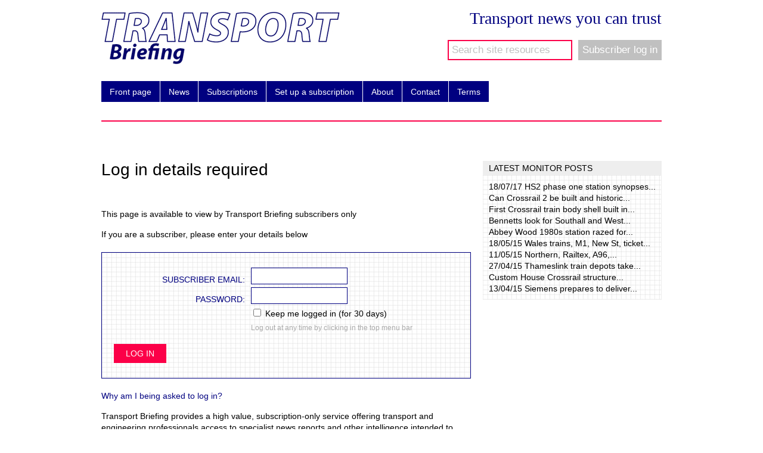

--- FILE ---
content_type: text/html; charset=UTF-8
request_url: https://www.transportbriefing.co.uk/monitors/commentarticle.php?id=1008
body_size: 2255
content:
<!DOCTYPE html PUBLIC "-//W3C//DTD XHTML 1.0 Transitional//EN" "http://www.w3.org/TR/xhtml1/DTD/xhtml1-transitional.dtd">
<html xmlns="http://www.w3.org/1999/xhtml" xml:lang="en" lang="en-GB">
<head>
<title>Transport Briefing subscriber log in</title>

   <meta http-equiv="Content-Type" content="text/html; charset=UTF-8" />
   <meta name="language" content="en" /> 
   <meta name="ROBOTS" content="NOARCHIVE" />

<link rel="stylesheet" type="text/css" href="../css/cssmaster2012.css" />
<link rel="stylesheet" type="text/css" href="../css/superfish.css" />
<link rel="stylesheet" type="text/css" href="../css/superfish-navbar.css" />
<link rel="stylesheet" type="text/css" href="../css/extra2012.css" />

<style type="text/css">
.loat{font-size:85%;color:#aaa;padding-bottom:1em;}
</style>


<script type="text/javascript" src="../javascript/jquery.js"></script>
<script type="text/javascript" src="../javascript/ui.core.js"></script>
<script type="text/javascript" src="../javascript/ui.tabs.js"></script>

<script type="text/javascript" src="../javascript/superfish.js"></script>
<script type="text/javascript" src="../javascript/complete_siteJS.js"></script>
<script type="text/javascript">
$(document).ready(function() {
   $("ul.sf-menu").superfish({ 
       pathClass:  'current' 
   });
});
</script>
</head>

<body>
      
<div id="wrapper">    

    <script type="text/javascript">
$(document).ready(function() {
   $('#sitesearchfield').click(function() {           
   if($(this).val() == 'Search site resources') 
      $(this).val('');
      $('#searchbutton').show('fast');
   });
    
});
</script>

<style>
#mastheadholder {position:relative;margin-top:20px;}
#mastheadholder h2 {float:right;width:480px;background:none;color:#000080;text-align:right;margin-top:-5px;padding:0;font-family:Times New Roman;}
#mastheadholder h2.default {font-size:200%;}
#mastheadholder h2.subscriber {font-size:140%;}
#searchstatusstrip {float:right;height:30px;width:480px;background:none;margin: 20px 0 0 0;}
#loginstatus {float:right;background:silver;font-size:120%;color:white;text-align:center;padding:7px;padding-bottom:7px;margin-left:10px;height:20px;}
#loginstatus:hover {text-decoration:none;}
#searchbutton {float:right;background:#fc0048;font-size:120%;color:white;text-align:center;padding:7px;padding-bottom:7px;display:none;font-style:italic;-webkit-appearance:none;border-radius:0;height:34px;}
#sitesearchfield {float:right;width:200px;border:solid 2px #fc0048;height:30px;font-size:120%;color:silver;padding:0 0 0 5px;-webkit-appearance:none;border-radius:0;line-height:30px;}
</style>

    <div id="header">
   
<div id="mastheadholder">
          <a href="https://www.transportbriefing.co.uk"><img src="https://www.transportbriefing.co.uk/sitewideimages/transportbriefing400.gif" width="400" height="88" class="masthead" alt="Transport Briefing" style="float:left;"/></a>
       	
          	
<h2 class='default'>Transport news you can trust</h2><div id='searchstatusstrip'><a href='../protect/access11.inc?pagestart=default' id='loginstatus'>Subscriber log in</a>          	
          	
          	
          	
          	<form action="https://www.transportbriefing.co.uk/sitesearch/search.php" method="post" style="height:100%;">
          	<input id="searchbutton" type="submit" value="Search" style="border:none;margin:0;" />
          	<input id="sitesearchfield" name="keyword" value="Search site resources"></input>
          	</form>
          </div>
</div><br />


<ul id="verticalnavbar" class="sf-menu sf-navbar">
				
<li>
   <a class="sf-with-ul" href="https://www.transportbriefing.co.uk">Front page<span class="sf-sub-indicator"> &#187;</span></a>
</li>

<li>
   <a class="sf-with-ul" href="https://www.transportbriefing.co.uk/news/newsindex">News<span class="sf-sub-indicator"> &#187;</span></a>
</li>

<li>
   <a class="sf-with-ul" href="https://www.transportbriefing.co.uk/subscribe/subscribe">Subscriptions<span class="sf-sub-indicator"> &#187;</span></a>
</li>

<li>
   <a class="sf-with-ul" href="https://www.transportbriefing.co.uk/subscribe/subsetup">Set up a subscription<span class="sf-sub-indicator"> &#187;</span></a>
</li>

<li>
   <a class="sf-with-ul" href="https://www.transportbriefing.co.uk/about/about">About<span class="sf-sub-indicator"> &#187;</span></a>
</li>

<li>
   <a class="sf-with-ul" href="https://www.transportbriefing.co.uk/about/contact">Contact<span class="sf-sub-indicator"> &#187;</span></a>
</li>

<li>
   <a class="sf-with-ul" href="https://www.transportbriefing.co.uk/about/terms">Terms<span class="sf-sub-indicator"> &#187;</span></a>
</li>


</ul>
<noscript>
   <style type="text/css">img{opacity:1;display:block;} .showcaseimage{display:none;} #header ul ul {display:none;}</style>&nbsp;
</noscript>
</div>
	<div id="mainarea">
	
      <h1>Log in details required</h1><p class='contact'>This page is available to view by Transport Briefing subscribers only</p>
<p class='contact'>If you are a subscriber, please enter your details below</p>
      

      <form action="/monitors/commentarticle.php" method="post" class="loginform">
         <fieldset>
	        <p><label>Subscriber email: </label><input type="text" name="username" /></p>
            <p><label>Password: </label><input type="password" name="password" /></p>
            <p class="stayloggedin"><label>&nbsp;</label><input type="checkbox" name="stayloggedin" /> Keep me logged in (for 30 days)</p>
            <p class="loat"><label>&nbsp;</label>Log out at any time by clicking in the top menu bar</p>
	        <p><input type="submit" value="Log in" class="button" /></p>
		 </fieldset>
         <input type="hidden" name="storedid" value="1008" />
         <input type="hidden" name="pagestart" value="" />
         <input type="hidden" name="searchtermstart" value="" />
         <input type="hidden" name="template" value="" />
         <input type="hidden" name="formstatus" value="1" />
      </form>
	  <h4>Why am I being asked to log in?</h4>
	  <p class="contact">Transport Briefing provides a high value, subscription-only service offering transport and engineering 
	  professionals access to specialist news reports and other intelligence intended to support their day-to-day business activities.</p>
	  <p class="contact">If you are interested in joining the numerous consultants, contractors, train operating companies, regeneration
	  bodies, local authorities, law firms, government agencies, technology specialists, rolling stock manufacturers and research bodies
	  that already subscribe to the service, <a href="../subscribe/subscribe.php">click here for details of our subscription package</a>.
	  
      <!-- Alternatively, you can <a href="../subscribe/tour.php">take the Transport Briefing tour</a>.--></p>
	
      <div id="pagelinks">
	     <p class="toplinkblob"><a href="../index">Transport Briefing front page</a></p>
	  </div>
	
   </div>
	
   <div id="secondaryarea">
	  <h2 class='newsrelated'>Latest monitor posts</h2><div class='relatedbox'><a href='commentarticle.php?id=1021'>18/07/17 HS2 phase one station synopses...</a><br /><a href='commentarticle.php?id=1019'>Can Crossrail 2 be built and historic...</a><br /><a href='commentarticle.php?id=1018'>First Crossrail train body shell built in...</a><br /><a href='commentarticle.php?id=1017'>Bennetts look for Southall and West...</a><br /><a href='commentarticle.php?id=1016'>Abbey Wood 1980s station razed for...</a><br /><a href='commentarticle.php?id=1015'>18/05/15 Wales trains, M1, New St, ticket...</a><br /><a href='commentarticle.php?id=1014'>11/05/15 Northern, Railtex, A96,...</a><br /><a href='commentarticle.php?id=1013'>27/04/15 Thameslink train depots take...</a><br /><a href='commentarticle.php?id=1012'>Custom House Crossrail structure...</a><br /><a href='commentarticle.php?id=1011'>13/04/15 Siemens prepares to deliver...</a><br /></div>   </div>
   
   <div id="footer"><div id="footernav">
<ol class="nav">
				
<li>
   <a class="sf-with-ul" href="https://www.transportbriefing.co.uk">Front page<span class="sf-sub-indicator"> &#187;</span></a>
</li>

<li>
   <a class="sf-with-ul" href="https://www.transportbriefing.co.uk/news/newsindex">News<span class="sf-sub-indicator"> &#187;</span></a>
</li>

<li>
   <a class="sf-with-ul" href="https://www.transportbriefing.co.uk/subscribe/subscribe">Subscriptions<span class="sf-sub-indicator"> &#187;</span></a>
</li>

<li>
   <a class="sf-with-ul" href="https://www.transportbriefing.co.uk/subscribe/subsetup">Set up a subscription<span class="sf-sub-indicator"> &#187;</span></a>
</li>

<li>
   <a class="sf-with-ul" href="https://www.transportbriefing.co.uk/about/about">About<span class="sf-sub-indicator"> &#187;</span></a>
</li>

<li>
   <a class="sf-with-ul" href="https://www.transportbriefing.co.uk/about/contact">Contact<span class="sf-sub-indicator"> &#187;</span></a>
</li>

<li>
   <a class="sf-with-ul" href="https://www.transportbriefing.co.uk/about/terms">Terms<span class="sf-sub-indicator"> &#187;</span></a>
</li></ol>
</div>
<div id="smallprint">
<br />
<p>Unless otherwise specified all content &copy; Acumen Intelligence 2026. We've been writing about transport infrastructure since 2003. Follow us on Twitter <a href="http://twitter.com/transportb" target="_blank" class="linkcolour">@transportb.</a></p>
<p>
<!--<a href="https://www.transportbriefing.co.uk/subscribe/subsetup" class="linkcolour">Click here to subscribe to the Transport Briefing weekly email bulletin</a><p/>-->
</div><br /><br /></div>
	
</div>
</body>
</html>

--- FILE ---
content_type: text/css
request_url: https://www.transportbriefing.co.uk/css/cssmaster2012.css
body_size: 4961
content:
body, div, h1, h2, h3, h4, h5, p, blockquote, button,ul, ol, li {font-family: arial, "lucida console", sans-serif;font-size: 14px;margin: 0px;padding: 0px;border-width: 0px;font-weight:normal;}body {clear: both;}form {margin-bottom:0px;}p {	font-size: 14px;}#mainarea p {	margin-top: 5px;	margin-bottom: 5px;	}p.whiteband {	height: 5px;	background-color: white;	margin-top: 30px;	margin-left: -5px;	margin-right: -5px;}p.dsa a:link {    background-color: lime;    font-size: 14px;	}p.side {font-size: 14px;text-align: center;margin: 10px 0px;}p.side strong {color:#000080;}p.submit {    text-align: right;	margin-right: 20px;	margin-bottom:-10px;}p.contact {clear: both;padding-top: 10px;}p.contact strong {color:#000080;}h4 {font-size:14px;	clear: both;padding-top: 20px;color: navy;font-weight: normal;}#header li, #footer li {    display: inline;	}a:link {text-decoration: none; color: black;margin-bottom:0px;padding-bottom:0px;}a:visited {text-decoration: none; color: black;margin-bottom:0px;padding-bottom:0px;}a:active {text-decoration: none; color: black;margin-bottom:0px;padding-bottom:0px;}a:hover {text-decoration: underline; color: #555;margin-bottom:0px;padding-bottom:0px;}		a:link img{text-decoration: none; border-width: 0px;}a:visited img{text-decoration: none; border-width: 0px;}a:hover img{text-decoration: none; border-width: 0px; }a:active img{text-decoration: none; border-width: 0px; }  .frontx {	font-size: 14px;}.homelink1 {display:block;margin-left:0px;}.homelink2 {display:block;margin-left:110px;}.homelinkhome {display:block;margin-left: 140px;}.spacebelow {    margin-bottom: 30px;	display: block;}button {    background-color: #ddd;	margin-left: -5px;	margin-right: 0px;	margin-top: 0px;	margin-bottom: 0px;	padding:0px;	color: navy;}p.form input {    margin-bottom:10px;	margin-right: 0px;}p.formlarge label {    font-size: 14px;}p.formsub {    margin-left: 125px;	margin-top: 20px;}form.sitesearch {    margin-top: 10px;	margin-left: 70px;}form label { 	display: block;  /* block float the labels to left column, set a width */	float: left; 	font-size: 14px;	width: 120px; 	height: 15px;	margin-top: 5px;	margin-right: 5px;	margin-left: 0px;	text-align: right;}blockquote ul ul {   margin-top: 10px;   margin-bottom: 0px;   padding-bottom: 0;   padding-left: 30px;}ul.projectbody {           list-style-image:  url(file:///Macintosh%20HD/Applications/xampp/xamppfiles/htdocs/xampp/tb09links/css/%27../sitewideimages/bulletgrey.gif%27);           list-style-type: square;           padding-bottom: 5px;           padding-left: 15px;}blockquote ul {           list-style-image:  url(file:///Macintosh%20HD/Applications/xampp/xamppfiles/htdocs/xampp/tb09links/css/%27../sitewideimages/bulletwhite.gif%27);           list-style-type: square;           margin: 0;           padding-bottom: 5px;           padding-left: 15px;		   }			 		   		   blockquote ul li {           font-size: 14px;		   padding-bottom:5px;		   }		   		ul.main {           list-style-image:  url(file:///Macintosh%20HD/Applications/xampp/xamppfiles/htdocs/xampp/tb09links/css/%27../sitewideimages/bulletgrey.gif%27);           list-style-type: square;		   font-size: 14px;		   margin-left: 0px;		   padding-left: 15px;		   padding-top:10px;}.tablogin, .tablogin a {   font-size: 14px;   margin-right: 20px;   margin-bottom: 5px;   color: navy;}.searchthe {   font-size: 14px;   margin-right: 5px;   margin-bottom: 5px;   color: navy;}.nudgeup {   height: 16px;   margin-right: 0px;   border: solid navy;   border: solid #ddd 1px;   color: navy;}.nudgedown {   margin-bottom: -4px;}	/* page layout */#wrapper, #rap {	width: 940px;  /* was 980, before 934 */	margin: 0 auto;	martin-top: -20px;	background-color: white;overflow:hidden;}#header {	height: 220px;	margin-top: 0px;	margin-bottom:30px; /* gap btwn header */}#mainarea, #content {	width: 620px;	float: left;	padding: 0px 0px 5px 0px; /* first was 5px */	margin-right: 0px;	margin-top: 0px; /* gap btwn header - was 20px */	clear:both;	line-height: 140%;}#mainarea .contact a:link {text-decoration: none; color: #fc0048;}#mainarea .contact a:visited {text-decoration: none; color: #fc0048;}#mainarea .contact a:active {text-decoration: none; color: black;}#mainarea .contact a:hover {text-decoration: underline; color: #000080;}#secondaryarea, #menu {	float: right; width: 300px;	}#secondaryarea .relatedbox {padding: 10px 5px 8px 10px;background: url(../sitewideimages/sqpaper/squared_paper_ddd_small.jpg);border-right:solid 1px #eee;border-bottom:solid 1px #eee;}	#secondaryarea2 {	float: right;	margin-top: 20px;	}		#box, #menu ul {	   width: 300px;   margin-left: 0px;   margin-top: 20px;   border: solid navy;   border-width: 1px;   padding: 0px 5px 5px 5px;   font-size:12px;   }.boxasclass {	   width: 300px;   margin-left: 0px;   margin-top: 20px;   border: solid navy;   border-width: 1px;   padding: 0px 5px 5px 5px;   font-size:12px;   }      .caption1 {   text-align: left;   font-style: italic;   font-size: 14px;   margin-bottom: -10px;   margin-top: -10px;      }#secondaryarea a {line-height:140%;margin-top:50px;}	#google {}#pulloutblock {    margin-top: 30px;	background-color: #eeeeee;	height: 260px;	width: 310px;	margin-top: -350px;	float: left;	display: block;}img.masthead {    margin-bottom: -10px;}.banner {    float: right;    margin-left: 60px;	position: absolute;}.thumb1 { /* Don't use clear both because of HP ads */   margin-top:2px;   margin-right:10px;   height:43px;   width:96px;display:none;}.sub {   font-size: 10px;   color: gray;   background-color: white;   padding: 1px 3px 0px 3px;   margin-left: 10px;   border: solid gray;   border-width: 1px;      }.homeskyborder {   float: left;   margin-top: 20px;   margin-bottom: 20px;   background-color: white;   margin-right: 20px;   margin-left: 0px;   border: solid #ddd;   border-width: 1px;   }.homesky img {   clear: both;}.homeskybelow {   float: left;   height: 600px;   width: 120px;   margin-top: 640px;   padding-bottom: 10px;   padding-right: 0px;   margin-left: -142px; /* this needs to add in any border width used in ad above */   background-color: white;   border: solid #ddd;   border-width: 1px;   }.homeskybelowtrans {   float: left;   width: 120px;   margin-top: 640px;   padding-bottom: 10px;   padding-right: 0px;   margin-left: -140px; /* this needs to add in any border width used in ad above */   background-color: white;   border: solid #fff;   border-width: 1px;   }.home {   font-size: 12px;   background-color: white;   margin-top: -5px;;   margin: 0px;   padding: 0px;   }   		  /* tab bar */ol.nav {	list-style: none;	margin-top: 0px;}#mainnavwrap {	background-color: #000080;}#mainnav {	margin-bottom: -2px;	margin-top: 15px;    clear:both;}#mainnav li a:link, #mainnav li a:active, #mainnav li a:visited {	float: left;	margin: 0px;    font-size: 14px;	font-weight: 400;	display: block;	padding: 6px 14px 6px 14px;	color: white;	background-color: black;	text-decoration: none;    border-right: solid white;	border-right-width: 1px;	}#mainnav li.selected a {	background-color: navy;	color: white;}#mainnav li a:hover {	background-color: #eee;	color: black;	text-decoration: none;	}	#mainnav li.selected a:hover {	background-color: navy;	color: white;	text-decoration: none;	}	#subnav { 	background-color: navy;	clear: both;	padding-top: 3px;	padding-bottom: 3px;	height:16px;	margin-top:0px;	}#subnav li {	padding: 3px 14px 6px 14px;	clear: both;    font-size: 80%;	color: white;	margin-top:0px;	}#subnav li a {	color: white;	background-color: navy;	text-decoration: none;	margin-top:0px;	}#subnav li.selected {	background-color: white;		}#subnav li.selected a {	background-color: white;	color: navy;	}#subnav li a:hover {	text-decoration: underline;	color: white;	}#subnav li.selected a:hover {	text-decoration: underline;	color: navy;	}#footer {    clear: both;	text-align: center;	padding-top:40px;	padding-bottom:10px;}#footernav {	background-color: white;	height:28px;	margin-bottom:15px;    border-bottom: solid 2px #fc0048;}#footernav ol{}#footernav li a {	float: left;    font-size: 14px;	font-weight: 400;	display: block;	padding: 6px 14px 6px 14px;	color: white;	background-color: #000080;	text-decoration: none;    border-right: solid white;	border-right-width: 1px;	}#footernav li.selected a {	background-color: #fc0048;	color: white;}#footernav li a:hover {	background-color: black;	color: white;	}	#footernav li.selected a:hover {	background-color: #fc0048;	color: white;	}	#footer p {    font-size: 12px; line-height:140%;}/* newsalert sign up */.newsalertspan {    margin-bottom: 20px;	padding: 0;	font-size: 14px;	font-weight: lighter;	display: block;}.newsalert p {    margin-top:50px;}.newsalert h1 {	font-size: 14px;} .newsalert b {    font-weight: normal; }.newsalert ul {	list-style: none;}.newsalert .required {    margin-top:0px;	margin-left: 0px;	margin-right: 5px;    text-transform: capitalize;}.newsalert font {	font-size: 0px;	font-color: white;	line-height: 0%;	padding-bottom: 20px;}.newsalert form {	margin-top: 0px;}.newsalert table {	margin-left: -3px;	margin-bottom:20px;    margin-top: 20px;}.newsalert tr {   height: 30px;}.newsalert a {	margin-left: -1000px;}.poweredphplist {	margin-left: -1000px;}.attributeinput {}.newsalert .listdescription {	margin-left: 35px;}.newsalert input {	margin-right: 20px;	margin-top:0px;}.newsalert p input { /* submit button */	margin-top:30px;}/* slimbox */#lbOverlay {	position: fixed;	z-index: 9999;	left: 0;	top: 0;	width: 100%;	height: 100%;	background-color: #000;	cursor: pointer;}#lbCenter, #lbBottomContainer {	position: absolute;	z-index: 9999;	overflow: hidden;	background-color: #fff;}.lbLoading {	background: #fff url(file:///Macintosh%20HD/Applications/xampp/xamppfiles/htdocs/xampp/tb09links/css/loading.gif) no-repeat center;}#lbImage {	position: absolute;	left: 0;	top: 0;	border: 10px solid #fff;	background-repeat: no-repeat;}#lbPrevLink, #lbNextLink {	display: block;	position: absolute;	top: 0;	width: 50%;	outline: none;}#lbPrevLink {	left: 0;}#lbPrevLink:hover {	background: transparent url(file:///Macintosh%20HD/Applications/xampp/xamppfiles/htdocs/xampp/tb09links/css/prevlabel.gif) no-repeat 0 15%;}#lbNextLink {	right: 0;}#lbNextLink:hover {	background: transparent url(file:///Macintosh%20HD/Applications/xampp/xamppfiles/htdocs/xampp/tb09links/css/nextlabel.gif) no-repeat 100% 15%;}#lbBottom {	font-family: Verdana, Arial, Geneva, Helvetica, sans-serif;	font-size: 10px;	color: #666;	line-height: 1.4em;	text-align: left;	border: 10px solid #fff;	border-top-style: none;}#lbCloseLink {	display: block;	float: right;	width: 66px;	height: 22px;	background: transparent url(file:///Macintosh%20HD/Applications/xampp/xamppfiles/htdocs/xampp/tb09links/css/closelabel.gif) no-repeat center;	margin: 5px 0;	outline: none;}#lbCaption, #lbNumber {	margin-right: 71px;}#lbCaption {	font-weight: bold;}/* ajax search box */#SearchInput {background: #fff;border: none;float: right;color: black;font-size: 12px;width: 200px;padding:4px;}#SearchResults {background: navy;display: none;overflow: auto;position: absolute;margin-top:40px;width: 300px;z-index: 99;border: 1px solid #ddd;}#SearchResults a {color: #FFFFFF;display: block;padding: 5px 5px 5px 15px;text-decoration: none;border-bottom: 1px solid #ddd;}#SearchResults a .highlight {color: gray;}#SearchResults a:hover {color: black;background: #ddd;text-decoration: underline;}.MenuLink {color: #FFFFFF;display: block;padding: 10px 0px;text-align: center;width: 160px;}.MenuLink:hover {background: #CCCCCC;}			/* power */h1.power {background-image: url(file:///Macintosh%20HD/Applications/xampp/xamppfiles/htdocs/xampp/tb09links/css/%27../power/powerbannerback.jpg%27);height:87px;width:600px;}.powerh1 {margin-left:220px;color:white;font-size: 24px;font-weight: lighter;padding-top:10px;display:block;}.powerblue {color:#000080;}.powerside {width:110px;padding-top:10px;float:left;text-align:center;}.powersidei {width:110px;padding-top:10px;padding-left:20px;padding-right:40px;float:left;text-align:center;}.powerside img, .powersidei img {border-right:5px #ddd solid;border-left:5px #ddd solid;}.powerside a, .powersidei a {display:block;color:#000080;background-color:#ddd;text-decoration:none;padding-left:5px;padding-right:5px;}.p200listings {border-top: solid navy;border-top-width: 1px;margin-top:20px;}.p200listings img {margin-right:10px;float:left;clear:both;}.p200listings h2 {border-top: none;margin-top:0px;}.pfirstp {padding-bottom:20px;}.powersecondlinkbox {height:230px;}/* imagesource */.imagewrapper{position:relative;}.imagesource a {position:absolute;top:0px;right:0px;background-color:#fc0048;padding: 0px 4px 0px 4px;z-index:98;text-align:center;color:white;text-decoration:none;}.imagesource a:hover {background-color:#000080;}.imagecredit{position:absolute;top:0px;left:0px;background-color:#eee;padding: 0px 4px 0px 4px;z-index:999;text-align:center;}/* pink subs and other forms */legend {text-transform:uppercase;padding:5px;background-color:#fc0048;color:white;margin-bottom:20px;}fieldset {border:1px solid #000080;padding:20px;margin:20px 0px 0px 0px;background: url(../sitewideimages/sqpaper/squared_paper_ddd_small.jpg);}input, textarea {padding:6px;border:1px solid #000080;color:#000080;background:#fff;font-size:12px;font-family:arial;}form.panelform input, textarea {padding:4px;}form.panelform input.bp3 {padding:6px;}input.button, a.linkasbutton {text-transform:uppercase;background-color:#fc0048;color:white;padding:8px 20px 8px 20px;border:none;font-size:14px;}input.button:hover, a:hover.linkasbutton {background-color:#000080;text-decoration:none;}input.panel, input.panel:hover, input.panel:link, input.panel:active {width:100%;margin-top:5px;}input.invalid {background-color:#eee;border:2px #fc0048 inset;}.subform label, .loginform label {float:left;text-align:right;margin-right:10px;clear:left;width:220px;color:#000080;text-transform:uppercase;line-height:30px;}p.invalid label {color:#fc0048;font-weight:bold;}#submit {margin-left:160px;}#ordervalue {color:#000080;}.termsdisplay{color:#fc0048;text-transform:uppercase;font-weight:bold;}/* added Aug 2009 */p.toplinkblob a {border-left:15px solid #fc0048;padding: 1px 5px 1px 5px;background-color:#eee;color:black;text-decoration:none;}p.toplinkblob a:hover {border-left:15px solid #eee;background-color:#fc0048;color:white;}#pagelinks {margin-top:50px;}#pagelinks p.toplinkblob {margin-top:10px;}.submitjobbutton {text-align:center;display:block;}cite, cite a:link, cite a:active, cite a:visited {background-color:#fc0048;color:white;padding-left:1px;padding-right:1px;font-style:normal;text-decoration:none;text-transform:uppercase;}cite a:hover {background-color:#000080;}img.look2recruit {margin-top:-10px;}p.look2recruit {text-align:center;padding-top:10px;padding-bottom:5px;}p.look2recruit2 {text-align:center;padding-bottom:10px;}p.look2recruit2 strong {color:#000080;}a:link.look2recruit,a:active.look2recruit,a:visited.look2recruit {background-color: #fc0048;width:288px;text-align:center;padding:6px;display:block;color:white;text-transform:uppercase;}a:hover.look2recruit {background-color:#000080;text-decoration:none;}#postjob a {font-size:14px;}.badge{position:absolute;top:6em;right:-1.3em;height:90px;width:90px;z-index:999;}#sticker{position:relative;}.slug{background-color:#fc0048;padding: 0px 4px 0px 4px;text-align:center;color:white;text-transform:uppercase;margin-right:5px;}input.no {float:none;} /* file jobxtra - take this out? */label.job {text-align:right;width:245px;font-size:14px;} /* file jobxtra - take this out? */.gblock {font-size:12px;text-align:center;padding:2px;}/* tabbar changes Sept 2009 */a.topactionbar, button.topactionbar, .topactionbar {color:#555;background-color:#ddd;padding:5px 10px 5px 10px;float:left;text-decoration:none;height:auto;width:auto;margin:0px;font-size:14px;}a:hover.topactionbar, button:hover.topactionbar {background-color:#fc0048;color:white;padding:5px 10px 5px 10px;float:left;margin:0px;}.topactionbarborder{border-right: solid 2px #eee;}button.buttonplus{height:26px;width:170px;border-left: solid 2px #eee;}.actbarcol{color:#fc0048;}a.linkcolour,a.linkcolouralert{color:#fc0048;}#isbar {background-color:#eee;margin-top:0px;padding:5px;padding-left:10px;text-align:center;}#loginsearchbar {background-color:#ddd;height:26px;padding-right:5px;margin-bottom:20px;}#ajaxresultsbar {position: relative; left: 600px; top: -20px;}/* twitter live panel added Dec 2009 */#twitter {width:380px;height:310px;margin-top:40px;margin-right:0px;position:relative;background: url(../sitewideimages/sqpaper/squared_paper_ddd_small.jpg);}#twitter ul {list-style: none;}#twitter ul li {margin-bottom:10px;border-bottom:solid 2px white;width:350px;padding:0px 12px 6px 12px;}#twitter ul li a {font-style: italic;color:#000080;}#twitter ul li a:hover { color: #1b2f6f; }#twitter ul li span {font-size: 12px;} #twitter ul li span a {font-size: 12px;color:#fc0048;}#twitter .followbutton {position:absolute;top:10px;right:10px; padding:5px;background-color:#000080;color:white;border-bottom: solid 2px #ddd;border-right: solid 2px #ddd;text-decoration:none;}#twitter .followbutton:hover {background-color:white;color:#000080;border:none;}#twitter .jaggy{position:absolute;bottom:1px;background: url(../sitewideimages/sqpaper/dddtrans.png);background-position:center left;width:370px;padding-top:10px;padding-left:11px;padding-top:15px;height:40px;}/* masthead sell box added Dec 2009 */#sellbox {float:right;background: url(file:///Macintosh%20HD/Applications/xampp/xamppfiles/htdocs/xampp/tb09links/includes/textures/blue2.png) 0 0 no-repeat;padding:0px;width:468px;height:60px;text-align:center;color:white;font-size:150%;border-left:solid 0px #fc0048;display:none;}#sellbox h5 a {font-size:150%;padding:0px;font-weight:bold;color:white;margin-bottom:2px;}#sellbox p a {color:white;}/* for analysis and blogs - added Jan 2010 */.continued {color:#bbb;display:block;} #standfirst {font-size:18px;margin-bottom:10px;border-top:none;margin-right:50px;border-left:solid 3px #fc0048;padding-left:10px;}.fullwidth {width:100%;}/* for subscribe - added april 2010 */.bocbullet ul li{list-style:square;margin-left:15px;margin-bottom:5px;}.plus{color:#fc0048;font-style:strong;}ul.main li{padding-bottom:10px;list-style-image:  url(file:///Macintosh%20HD/Applications/xampp/xamppfiles/htdocs/xampp/tb09links/css/%27../sitewideimages/bulletpink.jpg%27);}ul.main li a:link {text-decoration: none; color: #fc0048;}ul.main li a:visited {text-decoration: none; color: #fc0048;}ul.main li a:active {text-decoration: none; color: black;}ul.main li a:hover {text-decoration: underline; color: #000080;}/* tab styles - added july 2010 */.ui-tabs-hide {display:none;}.ui-tabs-nav {margin:0;padding:0;list-style:none;}.ui-tabs-nav li {padding:0;margin:0 1px 0 0;float:left;background-color:#000080;}.ui-tabs-nav a {text-decoration:none;display:block;padding: 5px 15px 8px 15px;color:white;}.ui-tabs-selected a {background-color:#fc0048;}.ui-tabs-panel {float:right;border:0px solid #999;padding:2px;margin-bottom:0px;background:#fc0048;}#mainareaext .ui-tabs-panel {background:white;}#homecol3 .ui-tabs-panel, #homecol2 .ui-tabs-panel {width:376px;}.ui-tabs-panel table{width:788px;}.ui-tabs-nav .tabinactive {display:block;padding: 5px 15px 8px 15px;color:#bbb;background-color:#ddd;}/* new template - added july 2010 */#slider {height:200px;width:980px;}/*width 722*/#emailbox {background-color:#eee;width:276px;height:300px;margin-top:20px;float:right;}#homec2 {float:right;width:410px;}#newsspool,#analysisspool,#monitorspool {background-color:white;position:relative;padding-top:20px;}#newsspool a,#analysisspool a,#monitorspool a {padding:0px;}#newsspool a:hover,#analysisspool a:hover,#monitorspool a:hover {text-decoration:none;}#newsspool h5 a,#analysisspool h5 a,#monitorspool h5 a {color:white;text-decoration:none;}#newsspool {height:640px;}#analysisspool {height:260px;margin-top:30px;padding-top:0px;border: solid 2px #fc0048;border-top: none;}#monitorspool {height:400px;z-index:0;}#tour {position:absolute;top:1155px;left:560px;}#unknown {margin-top:32px;background-color:#eee;width:380px;clear:both;}.hometable {width:180px;height:300px;margin-top:30px;margin-bottom:200px;position:relative;overflow:hidden;background: url(../sitewideimages/sqpaper/squared_paper_ddd_small.jpg);}.floatleft {float:left;}.floatright {float:right;}h2 {background-color:#fc0048;border-top:0px;padding:6px;color:white;padding-left:12px;}.hometable h2 {color:#000;background-color:#eee;text-transform:uppercase;}.hometable p {padding:6px 10px 6px 10px;}#homecol2 .hometable h5, #homecol3 .hometable h5 {color:#000080;background: url(../sitewideimages/sqpaper/dddtrans.png);background-position:center left;width:100%;padding-top:10px;padding-left:11px;padding-top:15px;height:40px;}#homecol2 .hometable h5 a, #homecol3 .hometable h5 a {color:#000080;text-decoration:none;}#newsspool h3, #newsspool h3 a:link, #newsspool h3 a:visited, #newsspool h3 a:hover {font-size:15px;padding:0px;color:#000080;border-top:solid 1px #ddd;padding-top:12px;}#monitorspool h3, #monitorspool h3 a:link, #monitorspool h3 a:visited, #monitorspool h3 a:hover {font-size:15px;padding:0px;color:#000080;border-top:solid 1px #ddd;padding-top:12px;}#analysisspool h3, #analysisspool h3 a:link, #analysisspool h3 a:visited, #analysisspool h3 a:hover {font-size:15px;padding:0px;color:#000080;border-top:solid 1px #ddd;padding-top:12px;}#homecol2 h5, #homecol3 h5 {position:absolute;bottom:0px;height:16px;background-color:#fc0048;border:none;color:white;padding-left:12px;padding-right:6px;}#analysisspool h2 {position:relative;}#analysisspool .overlay {position:absolute;right:-2px;top:0px;background-color:white;border-bottom:solid 1px #fc0048;width:322px;height:27px;}#newsspool a:link, #newsspool a:visited, #newsspool a:hover{}#newsspool p, #analysisspool p {margin-left:6px;}#newstabs, #monitortabs {}#lineseparator{background-color:#fc0048;height:2px;}.newswrap{margin:0px 12px 4px 12px;padding-bottom:0px;}.homedate{color:#bbb;}#newsspool.newsnojs {border-left:solid 2px #fc0048;border-right:solid 2px #fc0048;border-bottom:solid 2px #fc0048;float:left;}#monitorspool.newsnojs {border-left:solid 2px #fc0048;border-right:solid 2px #fc0048;border-bottom:solid 2px #fc0048;float:left;height:430px;}#newsspool.newsnojs h2, #monitorspool.newsnojs h2 {margin-top:-20px;position:relative;}.overlaynews {position:absolute;right:-2px;top:0px;background-color:white;border-bottom:solid 1px #fc0048;width:290px;height:27px;}

--- FILE ---
content_type: text/css
request_url: https://www.transportbriefing.co.uk/css/superfish.css
body_size: 821
content:
/*** ESSENTIAL STYLES ***/.sf-menu, .sf-menu * {	margin:			0;	padding:		0;	list-style:		none;}.sf-menu {	line-height:	1.0;}.sf-menu ul {	position:		absolute;	top:			-999em;	width:			10em; /* left offset of submenus need to match (see below) */}.sf-menu ul li {	width:			100%;}.sf-menu li:hover {	visibility:		inherit; /* fixes IE7 'sticky bug' */}.sf-menu li {	float:			left;	position:		relative;}.sf-menu a {	display:		block;	position:		relative;}.sf-menu li:hover ul,.sf-menu li.sfHover ul {	left:			0;	top:			2.5em; /* match top ul list item height */	z-index:		99;}ul.sf-menu li:hover li ul,ul.sf-menu li.sfHover li ul {	top:			-999em;}ul.sf-menu li li:hover ul,ul.sf-menu li li.sfHover ul {	left:			10em; /* match ul width */	top:			0;}ul.sf-menu li li:hover li ul,ul.sf-menu li li.sfHover li ul {	top:			-999em;}ul.sf-menu li li li:hover ul,ul.sf-menu li li li.sfHover ul {	left:			10em; /* match ul width */	top:			0;}/*** DEMO SKIN ***/.sf-menu {	float:			left;	margin-bottom:	1em;}.sf-menu a {	border-left:	1px solid #fff;	border-top:		1px solid #CFDEFF;	padding: 		.75em 1em;	text-decoration:none;}.sf-menu a, .sf-menu a:visited  { /* visited pseudo selector so IE6 applies text colour*/	color:			#13a;}.sf-menu li {	background:		#BDD2FF;}.sf-menu li li {	background:		#AABDE6;}.sf-menu li li li {	background:		#9AAEDB;}.sf-menu li:hover, .sf-menu li.sfHover,.sf-menu a:focus, .sf-menu a:hover, .sf-menu a:active {	background:		#CFDEFF;	outline:		0;}/*** arrows **/.sf-menu a.sf-with-ul {	padding-right: 	1em;	min-width:		1px; /* trigger IE7 hasLayout so spans position accurately */}.sf-sub-indicator {	position:		absolute;	display:		block;	right:			.75em;	top:			1.05em; /* IE6 only */	width:			10px;	height:			10px;	text-indent: 	-999em;	overflow:		hidden;	background:		url('../images/arrows-ffffff.png') no-repeat -10px -100px; /* 8-bit indexed alpha png. IE6 gets solid image only */}a > .sf-sub-indicator {  /* give all except IE6 the correct values */	top:			.8em;	background-position: 0 -100px; /* use translucent arrow for modern browsers*/}/* apply hovers to modern browsers */a:focus > .sf-sub-indicator,a:hover > .sf-sub-indicator,a:active > .sf-sub-indicator,li:hover > a > .sf-sub-indicator,li.sfHover > a > .sf-sub-indicator {	background-position: -10px -100px; /* arrow hovers for modern browsers*/}/* point right for anchors in subs */.sf-menu ul .sf-sub-indicator { background-position:  -10px 0; }.sf-menu ul a > .sf-sub-indicator { background-position:  0 0; }/* apply hovers to modern browsers */.sf-menu ul a:focus > .sf-sub-indicator,.sf-menu ul a:hover > .sf-sub-indicator,.sf-menu ul a:active > .sf-sub-indicator,.sf-menu ul li:hover > a > .sf-sub-indicator,.sf-menu ul li.sfHover > a > .sf-sub-indicator {	background-position: -10px 0; /* arrow hovers for modern browsers*/}/*** shadows for all but IE6 ***/.sf-shadow ul {	background:	url('../images/shadow.png') no-repeat bottom right;	padding: 0 8px 9px 0;	-moz-border-radius-bottomleft: 17px;	-moz-border-radius-topright: 17px;	-webkit-border-top-right-radius: 17px;	-webkit-border-bottom-left-radius: 17px;}.sf-shadow ul.sf-shadow-off {	background: transparent;}

--- FILE ---
content_type: text/css
request_url: https://www.transportbriefing.co.uk/css/superfish-navbar.css
body_size: 660
content:
/*** adding the class sf-navbar in addition to sf-menu creates an all-horizontal nav-bar menu ***/.sf-navbar {	background:		none;	height:			2.35em;	padding-bottom:	2.4em;	position:		relative;    width: 100%;    border-bottom: solid 2px #fc0048;    margin-bottom: 2.4em;}.sf-navbar li {	background:		#000080;	position:		static;    border-right: solid 1px #fff;}.sf-navbar li a.sf-with-ul {    color: white;}.sf-navbar a {	border-top:		none;    color: black;}.sf-navbar li ul {	width:			64em; /*IE6 soils itself without this*/}.sf-navbar li li {	background:		none;    color: black;	position:		relative;    /* height: 1.8em; */    font-size:90%;    border: none;    padding-left:2px;    margin-top:-1px;}.sf-navbar li li ul {	width:			8em;}.sf-navbar li li li {	width:			100%;}.sf-navbar ul li {	width:			auto;	float:			left;}.sf-navbar a, .sf-navbar a:visited {	border:			none;    color: black;}.sf-navbar li.current a {	background:		#fc0048;    color:          white;    margin-left:-2px;}.sf-navbar li.current a:hover {  /* color:orange; */}.sf-navbar li:hover {background-color:black;}  /* lefthand border on hover of lower bar */.sf-navbar li.sfHover,.sf-navbar li li.current,.sf-navbar a:focus,.sf-navbar a:active {	background:#fc0048;}.sf-navbar li.sfbreadcrumb a:hover {background-color:#fc0048;}.sf-navbar li.sfbreadcrumb li a:hover {background-color:black;}.sf-navbar li li {}.sf-navbar a:hover {background-color:black;}.sf-navbar li.sfbreadcrumb li.current a:hover {background-color:#fc0048;}.sf-navbar ul li:hover,.sf-navbar ul li.sfHover,ul.sf-navbar ul li:hover li,ul.sf-navbar ul li.sfHover li,.sf-navbar ul a:hover, .sf-navbar ul a:active, .sf-navbar ul a:focus  {    color: white;}ul.sf-navbar li li li:hover,ul.sf-navbar li li li.sfHover,.sf-navbar li li.current li.current,.sf-navbar ul li li a:focus, .sf-navbar ul li li a:hover, .sf-navbar ul li li a:active {}ul.sf-navbar .current ul,ul.sf-navbar ul li:hover ul,ul.sf-navbar ul li.sfHover ul {	left:			0;	top:			2.0em; /* match top ul list item height */}ul.sf-navbar .current ul ul {	top: 			-999em;}.sf-navbar li li.current > a {	font-weight:	normal;}/*** point all arrows down ***//* point right for anchors in subs */.sf-navbar ul .sf-sub-indicator { background-position: -10px -100px; }.sf-navbar ul a > .sf-sub-indicator { background-position: 0 -100px; }/* apply hovers to modern browsers */.sf-navbar ul a:focus > .sf-sub-indicator,.sf-navbar ul a:hover > .sf-sub-indicator,.sf-navbar ul a:active > .sf-sub-indicator,.sf-navbar ul li:hover > a > .sf-sub-indicator,.sf-navbar ul li.sfHover > a > .sf-sub-indicator {	background-position: -10px -100px; /* arrow hovers for modern browsers*/}/*** remove shadow on first submenu ***/.sf-navbar > li > ul {	background: transparent;	padding: 0;	-moz-border-radius-bottomleft: 0;	-moz-border-radius-topright: 0;	-webkit-border-top-right-radius: 0;	-webkit-border-bottom-left-radius: 0;}

--- FILE ---
content_type: text/css
request_url: https://www.transportbriefing.co.uk/css/extra2012.css
body_size: 1868
content:
#mainareaext a {color:#000000;}#mainareaext .navigator a {color:white;}.ui-tabs-hide {display:none;}.ui-tabs-nav {margin:0;padding:0;list-style:none;}.ui-tabs-nav li {padding:0;margin:0 1px 0 0;float:left;background-color:#000080;}#mainareaext .ui-tabs-nav a {text-decoration:none;display:block;padding: 5px 15px 8px 15px;color:white;}#mainareaext .ui-tabs-selected a {background-color:#fc0048;}/* These are different to candctabfile dimensions */.ui-tabs-panel {float:left;border:2px solid #fc0048;padding:0 0 50px 0;margin-bottom:20px;width:935px;}#fullwidth .container .ui-tabs-panel {float:left;border:2px solid #fc0048;padding:0 0 0px 0;margin-bottom:20px;width:935px;}.ui-tabs-panel table{width:100%;}#mainareaext .ui-tabs-nav .tabinactive {display:block;padding: 5px 15px 8px 15px;color:#bbb;background-color:#eee;}#sortable1 a,#sortable2 a{padding:1px;} /*stops text moving on mouseover *//* overrides text table colour to higlight key contracts */.oride1 {background-color:#6699ff;}.oride2 {background-color:#99cc00;}.oride3 {background-color:#ffcc00;}#footnotes2 {margin-left:141px;}#footnotes2 p {font-size:80%;}#footnotes2 p.normal {font-size:100%;}#sortable.recentprojects {border: solid 2px #fc0048;margin-bottom:30px;}h1.dossier {text-transform:uppercase;color:#000080;}h2.dossier{background-color:#fc0048;padding:5px;color:white;padding-left:14px;}.pictureholder {background-color:#eee;padding:5px;}.filmstripno{background-color:#fc0048;padding: 0px 4px 0px 4px;z-index:999;text-align:center;position:absolute;bottom:2px;right:15px;color:white;}.holder{position:relative;}.dossierstripholder {width:100%;background:url('../sitewideimages/sqpaper/squared_paper_ddd_small.jpg');height:120px;padding:5px 00px 5px 38px;margin:0px;text-align:center;border-top:solid 1px #000080;border-bottom:solid 1px #000080;margin-bottom:30px;margin-top:30px;}.newswrap{margin:0px 12px 4px 12px;padding-bottom:1px;padding-top:0px;}.newswrap h3 {font-size:16px;}#mainareaext .dossiertab h3 a, .dossiertab h3 {margin:0px;padding:0px;padding-bottom:1px;background-color:white;background-image:none;margin-bottom:0px;color:#000080;border-top: solihttp://www.transportbriefing.co.uk/news/story?id=7842d 1px #eee;padding-top:10px;}#dossierspool {margin-top:10px;margin-bottom:20px;}.datex {color:#bbb;}#dan li {float:left;}.totalpagesdisplay {}.navigator {position:absolute;bottom:40px;left:20px;right:20px;}.navigator ul {list-style:none;}.navigator ul li {width:70px;margin-left:406px;align:center;}#ftextstats, #recordsfound {display:none;}.startpage {position:absolute;left:330px;}.backpage {position:absolute;left:364px;}.forwardpage {position:absolute;left:489px;margin-top:-15px}.endpage {position:absolute;left:543px;margin-top:-15px;}.recentprojects th, .recentprojects td {padding-left:12px;}#mainareaext a.stripleft {background-image:url('../sitewideimages/striparrowleft.png');background-repeat:no-repeat;position:absolute;left:3px;top:105px;width:50px;height:50px;z-index:999;}#mainareaext a:hover.stripleft {background-image:url('../sitewideimages/striparrowlefthover.png');background-repeat:no-repeat;text-decoration:none;}#mainareaext a.stripright {background-image:url('../sitewideimages/striparrowright.png');background-repeat:no-repeat;position:absolute;right:-10px;top:105px;width:50px;height:50px;z-index:999;}#mainareaext a:hover.stripright {background-image:url('../sitewideimages/striparrowrighthover.png');background-repeat:no-repeat;text-decoration:none;}.band2, .band3 {display:none;}#sortable .dossiername a, #sortable .dossierdate {font-size:16px;color:#000;}#mainareaext table a:hover, #mainareaext table a:link  {padding:0px;}a:hover {color:#555;text-decoration:none;}#pagelinks a:hover {color:#555;text-decoration:none;background-color:#eee;border-left:solid 15px #555;}.ptref {margin-top:20px;border-top:solid 1px #000080;border-bottom:solid 1px #000080;color:#000080;padding-top:12px;padding-bottom:12px;text-decoration:none;}.ptref a {color:#000080;}.ptref img {float:left;margin-right:10px;height:64px;border: solid 1px #000080;}#mastheadholder {height:100px;}.imagewrapper {width:660px;float:right;margin-left:30px;background-color:none;margin-top:-20px;}#fullwidth {line-height:140%;}#fullwidth img {width:660px;float:right;clear:both;margin-left:30px;border: solid 0px black;margin-bottom:7px;margin-left:20px;margin-top:20px;}.gholder {background: url('../sitewideimages/sqpaper/squared_paper_ddd_small.jpg'); padding:10px 0px 10px 9px;clear:both;margin-top:30px;}#fullwidth .gholder img {width:113px;float:none;padding:2px;margin:0px;height:60px;margin-top:5px;margin-bottom:-9px;border-top:dashed 5px #ddd;border-bottom:dashed 5px #ddd;}blockquote {width:350px;float:right;clear:both;background: url('../sitewideimages/sqpaper/squared_paper_ddd_small.jpg');padding:10px;margin:0px 0px 20px 30px;padding-bottom:0px;;}blockquote h3 {background-color:#eee;color:black;font-size:14px;margin:-10px -10px 0px -10px;text-transform:uppercase;padding:4px 10px 4px 10px;}blockquote ul {padding-top:5px;}#pagelinks p {float:left;margin-right:20px;}.divbottomspace {margin-bottom:2em;}.divintro {width:66%;}#fullwidth td img {width:90px;margin:0px;float:none;}#fullwidth a:hover {color:#555;}.overview th {font-size:120%;}h3.gallery {background-color:#eee;color:black;font-size:14px;margin:-10px -10px 0px -10px;text-transform:uppercase;padding:4px 10px 4px 10px;text-align:left;}h1 {font-size:200%;padding:0px;margin-bottom:40px;line-height:110%;}.filed {color:#555;font-style:normal;display:block;height:33px;padding:0px;}.firstpara {font-weight:normal;font-size:120%;line-height:140%;}/* news tweaks july 10 */#newstory em {float:right;background-color:#eee;width:650px;padding:5px;color:#000;text-align:center;clear:both;margin:-7px 0px 30px 30px;}strong.firstpara {font-weight:normal;font-size:120%;line-height:140%;}div.newsrelated, div.ptref {width:350px;margin:0px 0px 20px 30px;position:relative;overflow:hidden;background: url(../sitewideimages/sqpaper/squared_paper_ddd_small.jpg);padding:10px;clear:both;border:solid 0px #fc0048;}div.contractrelated {width:300px;margin:0px 0px 260px 30px;position:relative;overflow:hidden;background: url(../sitewideimages/sqpaper/squared_paper_ddd_small.jpg);padding:10px;border:solid 0px #fc0048;}#fullwidth .ptref img {width:70px;margin:5px 0 0 5px;padding:0;}h2.newsrelated, h2.ptref {background-color:#eee;color:black;width:350px;font-size:14px;padding:4px 10px 4px 10px;margin:0px 0px 0px 30px;clear:both;text-transform:uppercase;}h2.contractrelated {background-color:#eee;color:black;width:300px;font-size:14px;padding:4px 10px 4px 10px;margin:0px 0px 0px 30px;float:right;text-transform:uppercase;}#secondaryarea h2.newsrelated {margin:0px;float:none;}blockquote {width:350px;float:right;clear:both;background: url(../sitewideimages/sqpaper/squared_paper_ddd_small.jpg);padding:10px;margin:0px 0px 20px 30px;padding-bottom:0px;;}blockquote h3 {background-color:#eee;color:black;font-size:14px;margin:-10px -10px 0px -10px;text-transform:uppercase;padding:4px 10px 4px 10px;}blockquote ul {padding-top:5px;}#pagelinks {clear:both;}#pagelinks p {float:left;margin-right:20px;}.imagewrapper {position:relative;margin-bottom:20px;}.imagecredit12 {position:absolute;bottom:7px;right:0px;background-color:#000080;z-index:999;color:white;padding:0px 5px 0px 5px;}.newspiccaption {font-size:100%;position:absolute;right:0px;top:-30px;background-color:#eee;width:220px;padding:5px;color:#000;text-align:center;font-style:italic;}.extracaption {background-color:#eee;padding:5px;color:black;text-align:center;font-style:italic;}.contractpiccaption {font-size:100%;float:right;margin:-45px 10px 0 0;background-color:#eee;width:220px;padding:5px;color:#000;text-align:center;font-style:italic;}.contractextracaption {background-color:#eee;padding:5px;color:black;text-align:center;font-style:italic;width:560px;;margin:-20px 0 20px 0;float:left;}.contractpiccaptionfw {font-size:100%;position:absolute;top:-70px;right:10px;background-color:#eee;width:220px;padding:5px;color:#000;text-align:center;font-style:italic;}#dataenvelope, #fullwidth .dataenvelopeupdate {width:570px;float:left;margin-bottom:20px;}#dataenvelope p, #fullwidth .dataenvelopeupdate p {margin-bottom:20px;}#footnotes2 {clear:both;margin:0;}#footnotes2 p {font-size:80%;}#footnotes2 p.normal {font-size:100%;}#dataenvelope .headershuntup, #fullwidth .dataenvelopeupdate .headershuntup {margin-top:-20px;}#dataenvelope .imgfullwidth {width:900px;}#fullwidth img.fullwidthimage {width:100%;margin:-20px 0 20px 0;}.fullwidthwrapper {position:relative;float:left;width:100%;}#dataenvelope blockquote.wide, #dataenvelopeupdate blockquote.wide {width:350px;margin-left:0px;float:left;}.relatedcompanies {clear:both;}.contract {color:#555;}ul.bullets1 {padding:20px;list-style:square;}#mainarea.analysis .navigator {background:none;position:absolute;bottom:50px;}#mainarea.analysis {position:relative;}#fullwidth img.power {width:100%;margin-bottom:20px;}

--- FILE ---
content_type: text/javascript
request_url: https://www.transportbriefing.co.uk/javascript/complete_siteJS.js
body_size: -99
content:
$(document).ready(function() {
	$('.nav').superfish({
    delay: 400
	});
  $('.nav li:has(ul)').find('a:first').addClass('sub');
  $('.nav ul li:has(ul)').find('a:first').removeClass('sub').addClass('subsub');
});